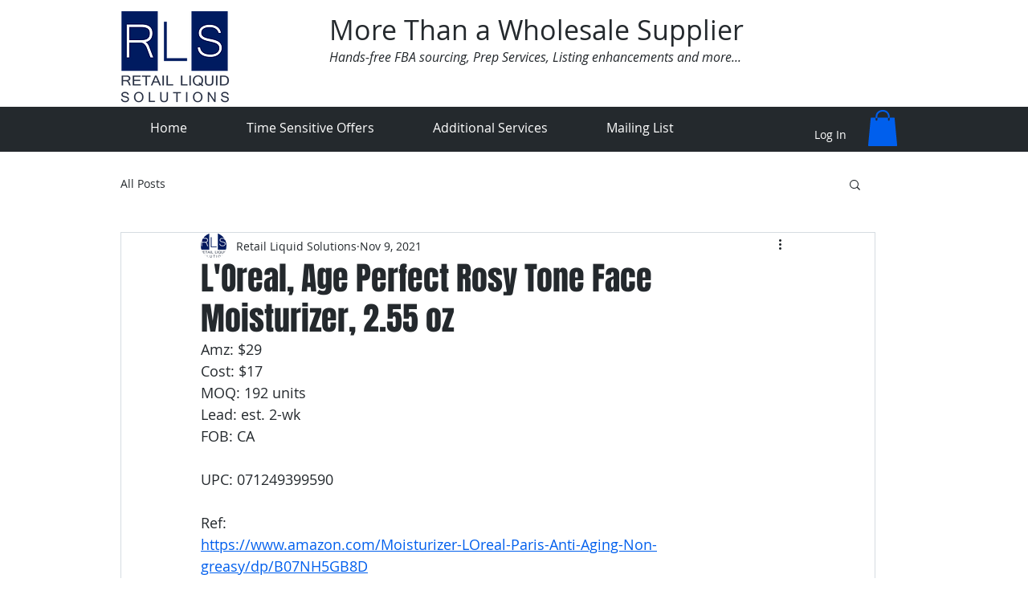

--- FILE ---
content_type: text/css; charset=utf-8
request_url: https://www.rliquidsolutions.com/_serverless/pro-gallery-css-v4-server/layoutCss?ver=2&id=cbmro-not-scoped&items=3540_1500_1369&container=881.40625_740_323_720&options=gallerySizeType:px%7CenableInfiniteScroll:true%7CtitlePlacement:SHOW_ON_HOVER%7CgridStyle:1%7CimageMargin:5%7CgalleryLayout:2%7CisVertical:true%7CnumberOfImagesPerRow:3%7CgallerySizePx:300%7CcubeRatio:1%7CcubeType:fill%7CgalleryThumbnailsAlignment:none
body_size: -234
content:
#pro-gallery-cbmro-not-scoped [data-hook="item-container"][data-idx="0"].gallery-item-container{opacity: 1 !important;display: block !important;transition: opacity .2s ease !important;top: 0px !important;left: 0px !important;right: auto !important;height: 243px !important;width: 243px !important;} #pro-gallery-cbmro-not-scoped [data-hook="item-container"][data-idx="0"] .gallery-item-common-info-outer{height: 100% !important;} #pro-gallery-cbmro-not-scoped [data-hook="item-container"][data-idx="0"] .gallery-item-common-info{height: 100% !important;width: 100% !important;} #pro-gallery-cbmro-not-scoped [data-hook="item-container"][data-idx="0"] .gallery-item-wrapper{width: 243px !important;height: 243px !important;margin: 0 !important;} #pro-gallery-cbmro-not-scoped [data-hook="item-container"][data-idx="0"] .gallery-item-content{width: 243px !important;height: 243px !important;margin: 0px 0px !important;opacity: 1 !important;} #pro-gallery-cbmro-not-scoped [data-hook="item-container"][data-idx="0"] .gallery-item-hover{width: 243px !important;height: 243px !important;opacity: 1 !important;} #pro-gallery-cbmro-not-scoped [data-hook="item-container"][data-idx="0"] .item-hover-flex-container{width: 243px !important;height: 243px !important;margin: 0px 0px !important;opacity: 1 !important;} #pro-gallery-cbmro-not-scoped [data-hook="item-container"][data-idx="0"] .gallery-item-wrapper img{width: 100% !important;height: 100% !important;opacity: 1 !important;} #pro-gallery-cbmro-not-scoped .pro-gallery-prerender{height:243px !important;}#pro-gallery-cbmro-not-scoped {height:243px !important; width:740px !important;}#pro-gallery-cbmro-not-scoped .pro-gallery-margin-container {height:243px !important;}#pro-gallery-cbmro-not-scoped .pro-gallery {height:243px !important; width:740px !important;}#pro-gallery-cbmro-not-scoped .pro-gallery-parent-container {height:243px !important; width:745px !important;}